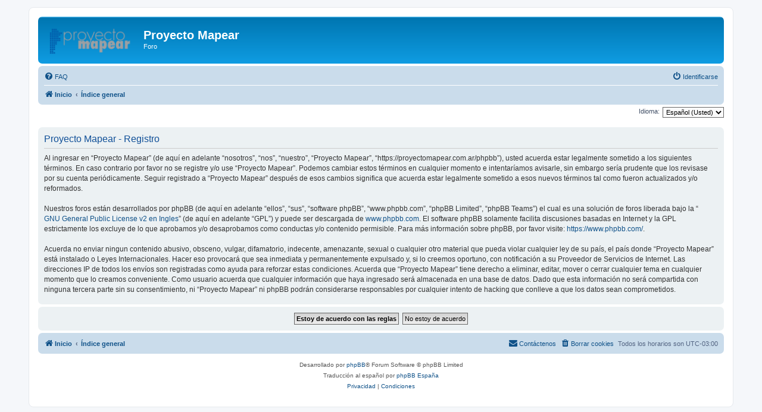

--- FILE ---
content_type: image/svg+xml
request_url: https://proyectomapear.com.ar/phpbb/styles/prosilver/theme/images/site_logo.svg
body_size: 10378
content:
<?xml version="1.0" encoding="UTF-8" standalone="no"?>
<!-- Created with Inkscape (http://www.inkscape.org/) -->

<svg
   version="1.1"
   id="svg824"
   width="149"
   height="52"
   viewBox="0 0 149 52"
   sodipodi:docname="site_logo.svg"
   inkscape:version="1.1.1 (3bf5ae0d25, 2021-09-20)"
   xmlns:inkscape="http://www.inkscape.org/namespaces/inkscape"
   xmlns:sodipodi="http://sodipodi.sourceforge.net/DTD/sodipodi-0.dtd"
   xmlns:xlink="http://www.w3.org/1999/xlink"
   xmlns="http://www.w3.org/2000/svg"
   xmlns:svg="http://www.w3.org/2000/svg">
  <defs
     id="defs828" />
  <sodipodi:namedview
     id="namedview826"
     pagecolor="#ffffff"
     bordercolor="#666666"
     borderopacity="1.0"
     inkscape:pageshadow="2"
     inkscape:pageopacity="0.0"
     inkscape:pagecheckerboard="0"
     showgrid="false"
     inkscape:zoom="5.8137582"
     inkscape:cx="99.333336"
     inkscape:cy="34.659164"
     inkscape:window-width="1920"
     inkscape:window-height="1017"
     inkscape:window-x="-8"
     inkscape:window-y="-8"
     inkscape:window-maximized="1"
     inkscape:current-layer="g830" />
  <g
     inkscape:groupmode="layer"
     inkscape:label="Image"
     id="g830">
    <image
       width="152.91313"
       height="54.88485"
       preserveAspectRatio="none"
       xlink:href="[data-uri]
IGV4aWYAAHjapZlpdiQ3DoT/8xRzBIIreByu7/kGPv58YJaqJXXbM22rpMqqTCYJYokIpNz+84/j
/sNPzLm4lKuWVornJ7XUQueD+uen33fx6b7fn5Zf1+TreRfT60LgVOQYn69aXuM/zst7gufQ+ZQ/
TaTzdWF8vdBeCwT9NlF4DtEsss/rNVF7TRTDc0FeE/RnW740rZ+3MPZzfN3/uIE/Z29Jv5r90/eK
91ZmnRjCjhI97yHqY0C0v+hivx86lzMDJcZ7RngPsb0mwyG/8tP7h3HumKnpl4O+ROX96Vu0cnv5
6Hu0UngNid+cXN7HX553kr9diO/1w+eVk74+ha/nyav5WPTN+/Z3ztJz98wueiq4urw29bHF+4lx
gyVsaXWYVnzlLzNFva/GS8nqSSos1hu8pjQJhOtIkiVdjux7nDIxMYXtQuVDCDPEe1JjDS3MG7dk
LzmhxhZXVKI4CXvkbHjbInfZ5qe7qykrL2FoECYTbvntl/vdG84x34qYLwm9PPENwZyNGRY5e2cY
EZHzcmq+Dv54ff+xuEYimM3LViINx45nipHlBxLEG+jIwMzxqUGp6zUBLmLpjDESiQBRozakiK8h
VBEcqQSoY3qIKQwiIDmHhZEhxViIjQZbmluq3KEhB047zgNmRCLHEiuxabETrJQy+VOTkkM9x5wy
KJhr1txyL7GkkksptRgo9hprcjXXUmvV2mrXqEmzFq2q2rS30CKgmVtptWlrrXfW7MzcubszoPcR
RhxpZDfKqENHG32SPjPNPMusU2ebfYUVF/ixyqpLV1t9yyaVdtp5l1237rb7IdVOdCedfMqpR087
/R21V1h/ev1G1OQVtXAjZQPrO2qcrfVjCjE4yRYzAhZcEiJeLQQkdLCYeZWUgkXOYuYb8AfmYWS2
mC2xiBHBtCXkIx+xc+GJqEXuX8XN1fQlbuGfRs5Z6H4zcj/H7VdRW0ZD80bsqUJzqo9UH9d3yzmN
4XOWhksYsXdpYfR6nD+UzFhdaqGmVPY42vo6fqW4xko7jaWTUGQ7xrYnM5yS8zlMPk+f4zRciEUM
1yVt7dXNodJC0q1hDDhSPSCrU/vJeWON3YyfdmGuNu+3LLvWlF2t45Q4DAV37ofRW9vxelIFYucq
5UjZYTVZCXYEic4+uYZc5ug5dY+r8pDlcqoAcB+RpGM6/NfD2GxaQmGPoDa7mDqqJk6OqAFIwOJF
0KC01Qn9Xnk7QrEP94vdr2bsnmnFcXZdOZ7Q89kTyD7Szggk0G4pK55ndD89tJPmIo5uqG6JBdCf
ViwpCKQ+a47L19wbRsAC+3rj4KPZFdlyombJJxVZoZItLSVXysqVoLDemHXXdGIPOBIc5gow2dsE
+DxG+8dobN9tMoD8Iw5Yi/Y57ttGwvR1bkHHAYrwZOu1HoLc687GaDUtITd7/GZbdWZ0wYR18FRv
5IR8v/+6BMrDJfH8tNUmI5UVnaWqjJymZebrntLJElbdFNWQhtg6hbqH/46MMzm1RtuNYFI2ZP3S
0d2PlUGJ1SdmT4YS5axzlBiVrTybqHnlPsnqGkMeeeIU4bdNU1QOxCldsJp6XqHMUkCJ3MKyZNeN
zI19JfMKEeg9k0C9WG3g4cdH68bP9aKnF4pANPe+PdZtqhC0bSAL2NAqOcvME7UHQKYQ1yuM+ebe
rueolUii/KwmBjE74q38T2okfSzzpF6YC3TTkYj4JmQ4gXyvhB2XmnQFzmL38Jp00DB5ijWPUFdt
MU8Du8yM+BP9cvqoZ2sqY4XZLWI6D8k+9cSDHNi+H4c9CBWQzsJb2fqk7v1RQ904445840sD2WLT
oQ163jK9LmW2bYuu2mFadBIMB0CC42lVCTOBeGt0U0igH8AL2chRYgUIUPAhLfCiI8ikhs4GdZWX
9JOZoyKHB0SBSlKqsGbL7jnlsG31yIBNWqjfqQAlg6KUXkraa/IWY5suBwSiiNbVa2mI8LXBOoNb
dsUx1trpeaTtXDvFVD3YTyT6Lkq0ISJqJct0wBLgThPCbVare62pu0NVyt2UME5hQ2FP0DO1LdWi
CrBzD3lrf2TWmETtlgaIohAcOzSzGFfFGhq0PzcvQF8qlMQvdRhAYNIzkk4e7RMl9EtHvQbIRUlW
ZCez5ziZi7oqzKdpwlF59QCTjhFrOcA4TmHuiIrqiF74NQ6HCXiimEN7A/PR5SuElssZ5F2E3A4b
CwrJj11MxwFYBL9P2Ac04jeR59slJiRuW61Zi7id6Ja1K1IYnYuAwHT2ORHYYGlBTDRjlh1bD7B6
g7yV0DERUt3obKOQKQSZZdALTWywlq0W6/xok3qEpRo4rJt2K8KLZMZAj1dIGzdWJ3iS5o672ShU
Zr7SYOlKdhnFtrnQB4DmaKqlG9ML4ZOGoNy+LqqWQctVdozfmq+tj4MtUDD6gQVbS4JK2RtKNxbC
i1DbmGLkKLfiDv6MZ48xgNqtMW8jUsTWSJeQZkUb3KF5rWFH8hgbTlz5R8l/LWr3VDVR2HOke3Mj
VvEQtmOdK2gKzlHazAOO9k8Fn23ER8W7d8kvu7psDSAbWhmtP3QJjYKaG4rz0DfdDAyD4QiABhVE
6JtiOm4tfLAgxH483FwZkulwKJVEgmueqPR0Oi1xOnrLfsDQuBDS0sKWEwUx06b6kVObPU+IDHgb
+qroFdBi3dssbTZ4nnxELxnPe/QH6HQmNIMgW1zfrlHRhDksbwBBjWwl7uZPui76Cl6r9LQoIJJC
aAzLThZ3oIBAJhoKDUm8o++7NYpU1ZKxDjgIifLt9CsmFxHPZD8OAq2MY6iNgZ5VS9BJqoA1VLPa
1qYVGs0/4TGQ80wH18WE8IbhsWWMCwwYlDYSHOxbVleeErIjeJWao/vdltfgi3WiEMeBaVFT4czQ
CjWMEN+RuOaGRNoZFCZMhB1ursewLnREuxuVsjkZAgWuUrfqB7URnbRmHkIDMGCiHHAw+jINw0B0
CtSNDBmYMn2HAKJLiwknUM04CBEMNaNTH3QJpmJH3ui5YtJsRrghweeUPcJ8rjPzXhgF10eaYzIQ
wMYxyaM5diXMVlam6BDgN3sPfbrl+ZnCvIgv8IPewVAenwMDKzkwhirGvbflvDwJ1QCjZS0UiDUb
ZwM8CwQY9lkn2sDIAHljlRfwNuXl/qK+UDoLV6OHSCalxiieLogNUoH6iZGgLFPGu+Rrp+OsCRC6
JbJro566dbDgQSPStdidB4HJhDLGFVgQ0d2wlVnrkFSpYI577KGzoAAR2K8BAel9fpTh+ChDAxa/
mtYECDVjQFPQCMfuTphKIndAC9vCSACVSOEblwEAWoqNgWpNN+sZBlNH2Th3WQGXjvz01Bo4aY8L
dNA03QiBrA/S+P5jTuDk86wwKlkWJ9roY4T7MqQRCfg6HXv+Yo9mTA0c676BsYW4GCszMMVYcT79
Y3jkjqbgQnsE06Rs0PHW0TQx5qeJooJpSGi+rAihzeknHLihO3KA3qQ8sEtl5uNgPrTHkcsTBsaW
GqXac85x88SeKCIgDxxjD38m+HGfLFG6bdsvYc730Zg9WYEbzqlWg/agEGEy1wJU5SJMpjE4AmyB
mQsu40Y1DQTDwDSBHFQZDmCncyM51h7oYrQU06FXn4wBXJHk1DpK+Yq6FP2vacK985hgINzK8CY9
AC3MAINo1LI9ET40iTSwqFu07FyjXgm5ATMqdjHchX1zeyJOBFofaMAOMECox7T1QzkHhD0gP/oF
LTkaXfqc3Wh40BCWQNY72G3VQUYe0K/vDUWCYwmYbovOjKYEJkI+F6vd2Og397agG0vFJwdR9+04
A9XG1QO1olGX1nkvqzUjVcGjQCev9FfhWLsL4kXEHkFhHnRlxEIQtjoaIXs6C8jCwRiBsrIKyLRi
wP8iiwABUhHvq32gIWBt5O4tXJLmWXa4Wwe0AmCyNVq19wfC9CkMXDhBOVKo7td89tD824zM55iQ
JunzbN6/5ntmY64LmMyIIMrUQZUyMtSi9IqwWbGOR9xDTxE9oo/rDIwkWH/CFvEqZEI1S6UN2zQC
oIn03ZG7MGeMkAPJqrM5FZD1WN4ZEuHLR/nkZc9qQUUI2PpGYAOwmhURfN4X7b8Lz2V75n9HmCai
fGfKm34I+RfoANGadH1IBQ+yTaRWf0aGC5Ssjga8BeZpqdFHsSXc9lz9fN2etdTH5QzJ6OB5nxAb
/f5suft/Tf9kOWklFDgdnpXA1AGqT2f/VRjd1PluaNEEA62T8FxE0BEWJWwM9NRTLtHvYU2NESgy
m36TojvdxIkz2W1N4fBrbhiIiSIiKpI7m1Zk1mHsfYxC6LWEkFnz/c1GUsrtayX1hy6Sfh+sxwe9
ZdpSeUQppeRmj9/W1fyeEMPD4ClOEyV7gFDarH8W7u8+c0jSewWPTX8jkVg1XZsQR89N+4nRe9B7
yB1gl6vz4WCUYTGq/n8N/5sF3ceK1WasrdWZb13bo+mHWcUeouHIv1/E1TZhE7Bm2fMCeAVFaM+y
7MFF2RCG5jZRvAhlyFbAmYWgMZH91iLhCvaPD//2+PsTsZNl/3T6L4rMTdtlGtRCAAABhGlDQ1BJ
Q0MgcHJvZmlsZQAAeJx9kT1Iw0AYht+mSkUqHewg4pChOlkQ/0epYhEslLZCqw4ml/5Bk4YkxcVR
cC04+LNYdXBx1tXBVRAEf0BcXZwUXaTE75JCixjvOO7hve99ufsOEBoVpppdY4CqWUYqHhOzuVUx
8AoBIZozmJKYqSfSixl4jq97+Ph+F+VZ3nV/jj4lbzLAJxLPMd2wiDeIpzctnfM+cZiVJIX4nHjU
oAsSP3JddvmNc9FhgWeGjUxqnjhMLBY7WO5gVjJU4kniiKJqlC9kXVY4b3FWKzXWuid/YTCvraS5
TmsIcSwhgSREyKihjAosRGnXSDGRovOYh3/Q8SfJJZOrDEaOBVShQnL84H/wu7dmYWLcTQrGgO4X
2/4YBgK7QLNu29/Htt08AfzPwJXW9lcbwOwn6fW2FjkCQtvAxXVbk/eAyx1g4EmXDMmR/LSEQgF4
P6NvygH9t0Dvmtu31jlOH4AM9Wr5Bjg4BEaKlL3u8e6ezr79W9Pq3w/vNXLZqc6apwAADRhpVFh0
WE1MOmNvbS5hZG9iZS54bXAAAAAAADw/eHBhY2tldCBiZWdpbj0i77u/IiBpZD0iVzVNME1wQ2Vo
aUh6cmVTek5UY3prYzlkIj8+Cjx4OnhtcG1ldGEgeG1sbnM6eD0iYWRvYmU6bnM6bWV0YS8iIHg6
eG1wdGs9IlhNUCBDb3JlIDQuNC4wLUV4aXYyIj4KIDxyZGY6UkRGIHhtbG5zOnJkZj0iaHR0cDov
L3d3dy53My5vcmcvMTk5OS8wMi8yMi1yZGYtc3ludGF4LW5zIyI+CiAgPHJkZjpEZXNjcmlwdGlv
biByZGY6YWJvdXQ9IiIKICAgIHhtbG5zOnhtcE1NPSJodHRwOi8vbnMuYWRvYmUuY29tL3hhcC8x
LjAvbW0vIgogICAgeG1sbnM6c3RFdnQ9Imh0dHA6Ly9ucy5hZG9iZS5jb20veGFwLzEuMC9zVHlw
ZS9SZXNvdXJjZUV2ZW50IyIKICAgIHhtbG5zOmRjPSJodHRwOi8vcHVybC5vcmcvZGMvZWxlbWVu
dHMvMS4xLyIKICAgIHhtbG5zOkdJTVA9Imh0dHA6Ly93d3cuZ2ltcC5vcmcveG1wLyIKICAgIHht
bG5zOnRpZmY9Imh0dHA6Ly9ucy5hZG9iZS5jb20vdGlmZi8xLjAvIgogICAgeG1sbnM6eG1wPSJo
dHRwOi8vbnMuYWRvYmUuY29tL3hhcC8xLjAvIgogICB4bXBNTTpEb2N1bWVudElEPSJnaW1wOmRv
Y2lkOmdpbXA6NGYzZDg3ZjAtMjFhNC00YzJjLWJiOTAtM2MwMDk3NGQzNTZmIgogICB4bXBNTTpJ
bnN0YW5jZUlEPSJ4bXAuaWlkOmU1Zjc4ZjVmLTQ4NGMtNDJjZC05MGE2LTY1ZTRhZGYzYWViMCIK
ICAgeG1wTU06T3JpZ2luYWxEb2N1bWVudElEPSJ4bXAuZGlkOmJhZjllNTJlLTcyMzQtNDRhZC04
ZjVjLWNjNWVmMTc3MDQyZiIKICAgZGM6Rm9ybWF0PSJpbWFnZS9wbmciCiAgIEdJTVA6QVBJPSIy
LjAiCiAgIEdJTVA6UGxhdGZvcm09IldpbmRvd3MiCiAgIEdJTVA6VGltZVN0YW1wPSIxNjc2NDc2
ODkxMTY3NTYwIgogICBHSU1QOlZlcnNpb249IjIuMTAuMjgiCiAgIHRpZmY6T3JpZW50YXRpb249
IjEiCiAgIHhtcDpDcmVhdG9yVG9vbD0iR0lNUCAyLjEwIj4KICAgPHhtcE1NOkhpc3Rvcnk+CiAg
ICA8cmRmOlNlcT4KICAgICA8cmRmOmxpCiAgICAgIHN0RXZ0OmFjdGlvbj0ic2F2ZWQiCiAgICAg
IHN0RXZ0OmNoYW5nZWQ9Ii8iCiAgICAgIHN0RXZ0Omluc3RhbmNlSUQ9InhtcC5paWQ6YTAyN2Qx
OTUtNGEyMi00NTNlLTliOTktOWYwYjgxYTMxNTU1IgogICAgICBzdEV2dDpzb2Z0d2FyZUFnZW50
PSJHaW1wIDIuMTAgKFdpbmRvd3MpIgogICAgICBzdEV2dDp3aGVuPSIyMDIzLTAyLTE1VDEzOjAx
OjMxIi8+CiAgICA8L3JkZjpTZXE+CiAgIDwveG1wTU06SGlzdG9yeT4KICA8L3JkZjpEZXNjcmlw
dGlvbj4KIDwvcmRmOlJERj4KPC94OnhtcG1ldGE+CiAgICAgICAgICAgICAgICAgICAgICAgICAg
ICAgICAgICAgICAgICAgICAgICAgICAgICAgICAgICAgICAgICAgICAgICAgICAgICAgICAgICAg
ICAgICAgICAgICAgICAgICAKICAgICAgICAgICAgICAgICAgICAgICAgICAgICAgICAgICAgICAg
ICAgICAgICAgICAgICAgICAgICAgICAgICAgICAgICAgICAgICAgICAgICAgICAgICAgICAgICAg
ICAgIAogICAgICAgICAgICAgICAgICAgICAgICAgICAgICAgICAgICAgICAgICAgICAgICAgICAg
ICAgICAgICAgICAgICAgICAgICAgICAgICAgICAgICAgICAgICAgICAgICAgICAgCiAgICAgICAg
ICAgICAgICAgICAgICAgICAgICAgICAgICAgICAgICAgICAgICAgICAgICAgICAgICAgICAgICAg
ICAgICAgICAgICAgICAgICAgICAgICAgICAgICAgICAgICAKICAgICAgICAgICAgICAgICAgICAg
ICAgICAgICAgICAgICAgICAgICAgICAgICAgICAgICAgICAgICAgICAgICAgICAgICAgICAgICAg
ICAgICAgICAgICAgICAgICAgICAgIAogICAgICAgICAgICAgICAgICAgICAgICAgICAgICAgICAg
ICAgICAgICAgICAgICAgICAgICAgICAgICAgICAgICAgICAgICAgICAgICAgICAgICAgICAgICAg
ICAgICAgICAgCiAgICAgICAgICAgICAgICAgICAgICAgICAgICAgICAgICAgICAgICAgICAgICAg
ICAgICAgICAgICAgICAgICAgICAgICAgICAgICAgICAgICAgICAgICAgICAgICAgICAgICAKICAg
ICAgICAgICAgICAgICAgICAgICAgICAgICAgICAgICAgICAgICAgICAgICAgICAgICAgICAgICAg
ICAgICAgICAgICAgICAgICAgICAgICAgICAgICAgICAgICAgICAgIAogICAgICAgICAgICAgICAg
ICAgICAgICAgICAgICAgICAgICAgICAgICAgICAgICAgICAgICAgICAgICAgICAgICAgICAgICAg
ICAgICAgICAgICAgICAgICAgICAgICAgICAgCiAgICAgICAgICAgICAgICAgICAgICAgICAgICAg
ICAgICAgICAgICAgICAgICAgICAgICAgICAgICAgICAgICAgICAgICAgICAgICAgICAgICAgICAg
ICAgICAgICAgICAgICAKICAgICAgICAgICAgICAgICAgICAgICAgICAgICAgICAgICAgICAgICAg
ICAgICAgICAgICAgICAgICAgICAgICAgICAgICAgICAgICAgICAgICAgICAgICAgICAgICAgICAg
IAogICAgICAgICAgICAgICAgICAgICAgICAgICAgICAgICAgICAgICAgICAgICAgICAgICAgICAg
ICAgICAgICAgICAgICAgICAgICAgICAgICAgICAgICAgICAgICAgICAgICAgCiAgICAgICAgICAg
ICAgICAgICAgICAgICAgICAgICAgICAgICAgICAgICAgICAgICAgICAgICAgICAgICAgICAgICAg
ICAgICAgICAgICAgICAgICAgICAgICAgICAgICAgICAKICAgICAgICAgICAgICAgICAgICAgICAg
ICAgICAgICAgICAgICAgICAgICAgICAgICAgICAgICAgICAgICAgICAgICAgICAgICAgICAgICAg
ICAgICAgICAgICAgICAgICAgIAogICAgICAgICAgICAgICAgICAgICAgICAgICAgICAgICAgICAg
ICAgICAgICAgICAgICAgICAgICAgICAgICAgICAgICAgICAgICAgICAgICAgICAgICAgICAgICAg
ICAgICAgCiAgICAgICAgICAgICAgICAgICAgICAgICAgICAgICAgICAgICAgICAgICAgICAgICAg
ICAgICAgICAgICAgICAgICAgICAgICAgICAgICAgICAgICAgICAgICAgICAgICAgICAKICAgICAg
ICAgICAgICAgICAgICAgICAgICAgICAgICAgICAgICAgICAgICAgICAgICAgICAgICAgICAgICAg
ICAgICAgICAgICAgICAgICAgICAgICAgICAgICAgICAgICAgIAogICAgICAgICAgICAgICAgICAg
ICAgICAgICAgICAgICAgICAgICAgICAgICAgICAgICAgICAgICAgICAgICAgICAgICAgICAgICAg
ICAgICAgICAgICAgICAgICAgICAgICAgCiAgICAgICAgICAgICAgICAgICAgICAgICAgICAgICAg
ICAgICAgICAgICAgICAgICAgICAgICAgICAgICAgICAgICAgICAgICAgICAgICAgICAgICAgICAg
ICAgICAgICAgICAKICAgICAgICAgICAgICAgICAgICAgICAgICAgICAgICAgICAgICAgICAgICAg
ICAgICAgICAgICAgICAgICAgICAgICAgICAgICAgICAgICAgICAgICAgICAgICAgICAgICAgIAog
ICAgICAgICAgICAgICAgICAgICAgICAgICAKPD94cGFja2V0IGVuZD0idyI/Pga3V6AAAAAGYktH
RAD/AP8A/6C9p5MAAAAJcEhZcwAACxMAAAsTAQCanBgAAAAHdElNRQfnAg8QAR9tA11oAAAQd0lE
QVR42u2ceZgV5ZXGf7cXlmZpjCgiCoSgRk3CmMRoCKMEGZORgJo0RhtTUpa44TomGKNGHZUkgwqC
JKAWpWVsg7RBDYNEjWBAXBIm4DIGQdkXAcGGpptuuvvmj3rrofxS9/a90LZtrPM8PBT3VtW3ne89
73nPd4HEEkssscQSSyyxxBJLrM1ZKqe7yioOAS7W/b8HRgIfAouBEcBq4CEqyxuTKW0dcz3/OOA/
gamObe1pS30ryvG+Q4Dr5FTvANcDq4C9wA3AQuARIHGq1rPjtSYu8Kl0qu3A/bp+B5iqz5YBk+Vg
acoqioB0glitYo36k25rHSvI4952QAc90xEoAQr1dwFwJvAocBllFalkzT+7litSdQNGA8XAIuBC
YC2wARgDPAe8DJwD1AG/zraDXM9vBxSEXMD1/AKgi5wWwfkux7aaMjxfDBQ5tlXren4nPbsX2GE+
Y7y7CKjRuxuM+wp1T22mdjPcX+PYVtr4rgTopE3XAFTnyntint3t2FatcU8HrUUaKHE9vwHY49hW
o3FfSmPvqLHXaux7PxmnKqsoiCzyVuCnQqSlwH8B1bq+ClgHbFZI/DtQTFlFoRa6ECgsgD1N+8Li
pcBXgdGu5x8LXAF8CzhIbWwH/uR6/hRgtblocvATXc+fAYwHjlb7Q4CdkQk9FrgcGKR3tweqgCWu
508DXoosRD9gGnAj8EoOc3c2YAPnArvUZifgPMACemvh64CV6utsx7bqMjhTdz33faCXIsMeYI3r
+TOBmY5tfTjjoUdS6XR6OnAS0AN4Us53qzZ3+L6jgMuAwcDntJY7gaWu598PLDA3VmuEv88r03tO
E/Rt4DvAocAwYKg+/54coj9whhb4cuBZIdftwLwmODXy7h5AP9fzzwKeBw4H/lsL9UPgN3KEBWrX
tF7AiXr3I8APhJ67Ig41Un0/Gvgf3XMWcJsm+CngJqEmwLvANmCcUCgbmhQBVwNvAbv1WSngyclf
AS4SJRgLvKcx3eN6fvuY9x0DzAGuBJ7RpjlT8/hX4OfA467nl144+kdp4Gngz2p7FvCY+o/r+SnX
84cDf9LGnai5OBO4CWjSM3fG9eXjDn+dgJOBUv0Zos8e1vVG4CXgP/SeauC7msBGOdrTQouBQPfI
u9NAXyHDJOBuA5IXu55foYV4yPX8wY5tvWf0bwBwsWNbXgzkj1AI/gUwxbGt+sgtr2jnlwH3AgWu
59/m2FaTkHE2cIIWM5MN1LjG6Lki4G7gi8BQx7ZeN/o0T4jysObtzsh3RwCPA+8D5zi2tdZo64+u
509XX7sCVY5tPeF6fpPm+wHHtqoi95+mjPA+YIIROl91Pb9Sm38aUOx6/k/MsPlxItU64FqFquXA
T7ST/qa/b5aUcJkcYw5wiXbN47r+I3CPYN0MKUcKie6Oi/GObe1UO1XAjTHosVNtxskfk7SA9xgO
Fb670bGtmQrjVwPfDB0OeA0YK+fMZDbwYogOCjEjgPNNh1J7ace25olCXOl6fv/IBviZkNOOcajw
+XeF+u8bGmPKcN5SZeNPA3eYXEzvanJsa47WzQFOb02k6iH47SKYv1xOuBm4BlgvvnStnOtN3fOI
JmkkMIXK8l9neP9uYFI20ujY1nbX8ycKcQ6Xo4e2Ogx3hp2rfo2P4WKmPSEHuVT8qsH1/HsBX0j0
/zGhqq92+mjHtvYqEbhAG+nNZtqbpbZGaLP1EYe60bGtDdkedGyrJof1PAs4GLg1h2TjGVGPy3Xd
Kk7VTmhSKic5Uk5VousGoLN4VXdliH1EiEvEybplef8a6VzN2SI5ybGGU+0WPzC5zmDgBWBHcy92
bKvO9fw/CJlKFUYWCJkvEYqZVq4NtTAyh9+Qg57uen62JpuUMQ+UUx2nOV3QAgp7gfjnYmBTDmNv
cD3/KeB21/MPdWxrS2s41TqFh0Ih1Thxob8IqXZpZ47VIDbLUVaI8D6qf8dZClgTB88xtlkOdEQO
9xYK0ZbmIgvIVmlzhHyl3vX8ycBk1/MnK/SEC9dZJHqqY1vVEe55qBKFH9J86Ssd2UyHK7x/0EJU
phfwhrnZsthq9b8b0CpO1Qv4pcLfD5RpFcqhJqhDDyizek5ca5w41RVUlq9opu1c09lUZDFysQYR
0FQO4S+cgyZjIZ6RM48WdwztDGk+s4z26ghKJvPy6CMRyaWohdazIc93FWvcLUrUi5rZUTWRSa/V
bmhQplejSanWd3v1WX0O7aaB3q7nF+cgxPWSY6/JcVJXKjNM5eiIJ0iH+yDKX4RWt7qeP82xrQ1K
FMYoO9wceb5WqH6IY1v5Is4KaUi9he4HYk0EJbQBEeG0ORsgTXBLSzpVtuxvA3CLsr63pe/cKsHz
Rukfi5TR+Nql44DfAf0pqziVsoo+Wd7/BekozdkwOevbOfCERulPg8TBmuMhB0tamBujeD+pdsv1
76/LAWcYobVRhHeYlP5s7XVwPf8MiaRIKN4IjDrQhVSfnlIfv5rD2LtKqH3esa1dreVUvaVl/Jag
Ij6FoKh8IvAg8CtpIg/J8c5W5jdKBHe+eEYm6wzcrLJEpoEfr3D7qIEO2WwesERCY2mWdxdLVOyg
8ZiLVCWdzJHzjQZeNZ1bIXaGSPd5zRDpMZrP/mF2q3m90PX8oc04wWDX87+UQ1LzgsZ+cDPi7Thx
uvtaU1HfI9K3VCHuTeB1gnNUS5VubxOXWikN5W/KjNbrns1ZeNIyZY33u57fxxQwXc8/Wai3RlpW
OscdW6u0/QjAV7nCnNR+cphzgLGOba3O8LqZ4h3nik89kKHMslIoPsH1/EtE6KPtdVHScztwp2Nb
0ax3hkKq53r+yIjCHz7bzfX8S+WMHZsZez1Byas98FicE7qef6Qyz0uAaxzb+ntr6lRbJKQVa2Gn
yglX6PMwJE2U82xVRviOnGZ1Ft0mrXtHa3EXuJ6/WO8rFHwPlBB5RUy6W6D7UpnEQpUqJgIvuJ7/
sjYIQt1BCjsjHdtalGWRtrqe/yBwl8a1IMN9adX2ioR+l7qev0gUoodS/VJRBTdG1rhKIugU4CrN
xQ5Fi8FC9Qna1FGS3c6cA/G/MyUAz3M9/zVt4EYp/v8uHjWKSK2wtZyqjyagK0Gdb7p2ymiFvLXq
+FT2nVK4RXBaKMX2jshi/hNaafHPJijpnE5QFmqSTnSfBMk40W+uHLA+C1+oktxxklBmkMjrNpVJ
Zir8RJ9rDzQYZYvHwhDs2NaHUsHbmYilZ37jev7zEje/Ll5XC1QC/6s56wDsVR8PAzY7trXT9fyb
FOaHixf9m5xykioTG4AuSm6qFRVu0ftNJ9/oev4Y4Msa+wlywHeFmPOjYxeStjM2fZVjW40KlcU5
yj8fSdf/2coq+hIURzsprb5ODU/WJG9TOeBi7YQ1crjZ7Dtf5VNZ7sUs+h3AYMe2BsXwjnSuoS4L
V5qqHUkkdf+xRNuxEmifkOq+XeHqIoLi+AfAvY5tLdb7vidu+S1tluu04+eLYw4AvmIsyCzHttbp
BMYszUdYVvEJir136T1vATeZiOl6fqEWtaeSidOU3OwWd3Id23o7ZvwHSSU/Te+erHUbFskIC7Rh
X9Yz0wkK/uG8bxc16KN5W+jY1sSWQKoahZ/2BHW2JerMDgmgVQqRr4pDVYqDhLt8Wh5aVDSDaQnr
pQULbZcm+ZrIjrwOON71fFuoeHaEYw7RCYrF4mfzFG7mAMeE92gh/qqwFnXgpZIZioRWUe7aX4S9
r/59KjDL9fyPhGI51PelA37BGN9JwPniWk+Fm1BJz8NCOxR2h4vv/dIAkZsUXUIR9pjId8uFcjOA
nrlk3rk61eGSEboKam/WxG4U4VwlRPiFShaVVJbvMSb3kzIT6ToR1CjNlP90jWGEsfDdFSZqtYDD
hdrHGM8PBY5SyC6I6EVNGfqSlkRhHjk5TBnbUBXSQ4T0NP9x1kNI+TawXGH5QiGSSWPGh6Jwhn6Z
m7lESNozT+G5WafaJqjuqF33W8H/SnnwB+JLD4q8N9F2rSBDplsghIqjAUcRHEBcpuz321m4Zz50
o73ms5tE3dC+Jt431/X8jiL8UYfaKIpxUmQshwDXiz8VAD/KMM6eec7XkR+XpJCSExUa2UZ4Rr2j
vusgz27rtl5cwbRGZXZmqaK7EOxBhSqzOP46wQmD9/Lsx1qF4p/GrMXgSIZ6nPH9zwjOT70YIw6X
EpxOMJ/5UI425wDKPo0xCL/fTvU5iXmjFQpHCrr7EBROhyscjNIkFbRhh6rROC6L+e5Z7f6FMSFp
s9TyvgaqpwnOas1WJpxPeHjasa0Varfa+K6f/j5OITtq54n7lcas0+e1Rmbk+b0yyrvI/1c3S5Ts
fENKfYuEv01Kvdsr5E0Qer0hqaCK4FDbz3VvPkXJliyi5mJ1CjlxtbkNkgq2xCD1TMe2tsUo801K
UELhszGP8SyPiMvV0qBC65IlXH0nS0Tppj4UGH18SRraKskv7fNAqB87tvXK/kx2tonoqoF0Jqja
D1X4e02Qux14mMry8fvRbqXS4tayMJ0vyCKrpGLE35m67hCTCIQaWcc8UbpzJHnoGrOYce2FYbMm
Q1JSIwRLZeljYR593KH2Wlz8LJGyfZAG/xVNxEG63pJnR6PSwZJPAQerinCwHTFI28/1/NUi1/k4
1Smu5/9KG9bkolsjEohpV0rfCvlsdFO8L4Gzyejj0boeuL9r1dJOtVYcpJigzne1Ju8vBHWj2jg1
91/UVvDRs0opzUdPkfV8bIg4yskx34VlrbcMmQIJoCsJ6nbfjHCkemWOcSFulOv5yySPpNqCU/WS
BtVZ6uod7DuTPkEp7vOfsB7VWvZ/QpGeRtb13f1AgHYRcdJMJv6s69eUkUYF3FFyrA6Gg8wWUqXF
84YaxP+xfLO3ltBvspHpTorV7XTdSTuhhGYq5v9Kph8lmFleKuIAuWp0TQQqfdxJhzlyXhzb2iEJ
YaexVh0Nh1oB3ODYVr0OO06KeXcRgcJf1xacaiVB/W6IQl74Y8z5BEXKC9po+Etp8fZE/tSz7yRo
XeTzusgcFBrfNRgLOF7EvY59J2HvkjRQb7RVkGW+5wv1a9SfRiUt1xq/GH5SMsIbRjQI264Ehjm2
tTzy3Txl4+GPQur12W3GnNTHSAx7jLHvt0SULfz1JygYlwquPd1/BcHZ9PWK7dVtyqNSqb3pdHqc
IVY2EqjR4S9O0hEHDKWEGww9py5C1HFsq9r1/AsIqgm9tfuXSbeba2Rd2WplhxHUE59VqNoEPCl0
iqJjmkBdXwScIr2oM8GRooXAG+bP1lUvvJvg1MjXJKO8KKniNGPc0ezueoLaYDqSha4/kF0db2UV
XxIkd1Usn86+Kv00gqMYp1BZXk1iseZ6/pcJ6qZR3vWAY1sX78e7UhFna9OWDalWESjn4U+0zpcT
vkVwVqhRMJtY6/C69Kelr82Fv7nSpYYSyP0lwBepLF+XLHNi++NUdYr3NSJvm5TONiTTdsCJxGfW
qTYTHO4qJjiGOl4TUkJZxUVytllUlu9N/CSj1SuLjnKqrZ/dXVNWMUCZQ6nCX4V0EpvgnNUm4AQq
y3clvpNYrkhVTSDsdSKofYVZzFbpVttI/jfixBJLLLHEEkssscQSSyyxxBJLLLHEWsb+AQnT9Pjp
dZJDAAAAAElFTkSuQmCC
"
       id="image832"
       x="-2.0640688"
       y="-0.17200576" />
  </g>
</svg>
